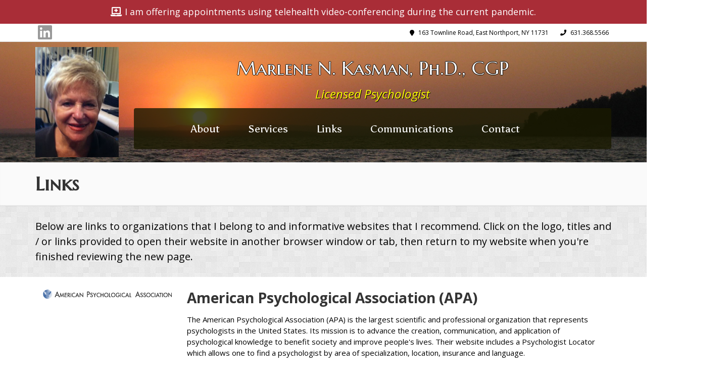

--- FILE ---
content_type: text/html
request_url: https://www.drmarlenekasman.com/links
body_size: 7642
content:
<!DOCTYPE html>
<!--[if IE 9]> <html lang="en" class="ie9"> <![endif]-->
<!--[if IE 8]> <html lang="en" class="ie8"> <![endif]-->
<!--[if !IE]><!-->
<html lang="en">
<!--<![endif]-->
	<head>
		<meta charset="utf-8">
		<title>Dr. Marlene N. Kasman, Ph.D., CGP - Links and Resources</title>
		<meta name="description" content="">

		<!-- Mobile Meta -->
		<meta name="viewport" content="width=device-width, initial-scale=1.0">

		<!-- Favicon -->
		<!--<link rel="shortcut icon" href="images/favicon.ico">-->

		<!-- Web Fonts -->
		<link href='https://fonts.googleapis.com/css?family=Open+Sans:400italic,700italic,400,700,300&amp;subset=latin,latin-ext' rel='stylesheet' type='text/css'>
		<link href='https://fonts.googleapis.com/css?family=PT+Serif' rel='stylesheet' type='text/css'>

		<!-- Bootstrap core CSS -->
		<link href="bootstrap/css/bootstrap.css" rel="stylesheet">

		<!-- Font Awesome CSS -->
		<!--<link href="fonts/font-awesome/css/font-awesome.css" rel="stylesheet">-->
		<script src="https://kit.fontawesome.com/1b228e751f.js" crossorigin="anonymous"></script>

		<!-- Fontello CSS -->
		<link href="fonts/fontello/css/fontello.css" rel="stylesheet">

		<!-- Plugins -->
		<link href="plugins/rs-plugin/css/settings.css" media="screen" rel="stylesheet">
		<link href="plugins/rs-plugin/css/extralayers.css" media="screen" rel="stylesheet">
		<link href="plugins/magnific-popup/magnific-popup.css" rel="stylesheet">
		<link href="css/animations.css" rel="stylesheet">
		<!--<link href="plugins/owl-carousel/owl.carousel.css" rel="stylesheet">-->

		<!-- iDea core CSS file -->
		<link href="css/style.css" rel="stylesheet">

		<!-- Color Scheme (In order to change the color scheme, replace the red.css with the color scheme that you prefer)-->
		<link href="css/skins/yellow.css" rel="stylesheet">

		<!-- Custom css -->
		<link href="css/custom.css" rel="stylesheet">

		<!-- HTML5 shim and Respond.js for IE8 support of HTML5 elements and media queries -->
		<!--[if lt IE 9]>
			<script src="https://oss.maxcdn.com/html5shiv/3.7.2/html5shiv.min.js"></script>
			<script src="https://oss.maxcdn.com/respond/1.4.2/respond.min.js"></script>
		<![endif]-->
		
<!-- Google tag (gtag.js) -->
<script async src="https://www.googletagmanager.com/gtag/js?id=G-R8Y619LB81"></script>
<script>
  window.dataLayer = window.dataLayer || [];
  function gtag(){dataLayer.push(arguments);}
  gtag('js', new Date());

  gtag('config', 'G-R8Y619LB81');
</script>
	</head>

	<!-- body classes: 
			"boxed": boxed layout mode e.g. <body class="boxed">
			"pattern-1 ... pattern-9": background patterns for boxed layout mode e.g. <body class="boxed pattern-1"> 
	-->
	<body class="front no-trans">
		<!-- scrollToTop -->
		<!-- ================ -->
		<div class="scrollToTop"><i class="icon-up-open-big"></i></div>

		<!-- page wrapper start -->
		<!-- ================ -->
		<div class="page-wrapper">

			<div class="section telehealth">
				<div class="telehealth">
					<div class="container">
						<div class="row">
							<div class="col-md-12 text-center">
								<i class="fas fa-laptop-medical"></i> I am offering appointments using telehealth video-conferencing during the current pandemic.
							</div>
						</div>
					</div>
				</div>
			</div>

			<!-- header-top start (Add "dark" class to .header-top in order to enable dark header-top e.g <div class="header-top dark">) -->
			<!-- ================ -->
			<div class="header-top white-bg">
				<div class="container">
					<div class="row">
						<div class="col-md-6">

							<!-- header-top-first start -->
							<!-- ================ -->
							<div class="header-top-first clearfix">
								<ul class="social-links clearfix hidden-xs">
									<!--<li class="facebook"><a target="_blank" href="http://www.facebook.com"><i class="fa fa-facebook"></i></a></li>
									<li class="twitter"><a target="_blank" href="http://www.twitter.com"><i class="fa fa-twitter"></i></a></li>-->
									<li class="linkedin"><a target="_blank" href="https://www.linkedin.com/in/marlene-kasman-080a4a38"><i class="fab fa-linkedin fa-2x"></i></a></li>
								</ul>
								<div class="social-links hidden-lg hidden-md hidden-sm">
									<div class="btn-group dropdown">
										<button type="button" class="btn dropdown-toggle" data-toggle="dropdown"><i class="fa fa-share-alt"></i></button>
										<ul class="dropdown-menu dropdown-animation">
											<!--<li class="twitter"><a target="_blank" href="http://www.twitter.com"><i class="fa fa-twitter"></i></a></li>
											<li class="facebook"><a target="_blank" href="http://www.facebook.com"><i class="fa fa-facebook"></i></a></li>-->
											<li class="linkedin"><a target="_blank" href="https://www.linkedin.com/in/marlene-kasman-080a4a38"><i class="fab fa-linkedin fa-2x"></i></a></li>
											
										</ul>
									</div>
								</div>
							</div>
							<!-- header-top-first end -->

						</div>
						<div class="col-md-6">

							<!-- header-top-second start -->
							<!-- ================ -->
							<div id="header-top-second"  class="clearfix">

								<ul class="list-inline pull-right hidden-sm hidden-xs">
									<li><i class="fa fa-map-marker pr-5 pl-10"></i> 163 Townline Road, East Northport, NY 11731</li>
									<li><i class="fa fa-phone pr-5 pl-10"></i> 631.368.5566</li>
								</ul>

							</div>
							<!-- header-top-second end -->

						</div>
					</div>
				</div>
			</div>
			<!-- header-top end -->

			<!-- header start -->
			<!-- ================ --> 
			<header class="clearfix">

				<!-- header start classes:
					 dark: dark header version e.g. <header class="header dark header-small clearfix text-center">
				================ -->
				<div class="header gray-bg header-small clearfix text-center header-container">
					<div class="container">
						<div class="row">
							<div class="col-md-2 hidden-xs hidden-sm">
								<!-- header top dropdowns start -->
								<!-- ================ -->
								<a href="index.asp"><img alt="" src="images-new/headshot-v2.jpg" class="img-responsive" style=""></a>
								<!--  header top dropdowns end -->									
							</div>
							<div class="col-md-10">
								<!-- logo -->
								<div class="logo">
									<h1>Marlene N. Kasman, Ph.D., CGP</h1>
								</div>

								<!-- name-and-slogan -->
								<div class="site-slogan">
									Licensed Psychologist
								</div>
								
								
								
				<!-- header start classes:
					fixed: fixed navigation mode (sticky menu) e.g. <header class="header fixed clearfix">
					 dark: dark header version e.g. <header class="header dark header-small clearfix">
				================ -->
				<div class="header fixed header-small clearfix header-content">
					<div class="container">
						<div class="row">
							<div class="col-md-9">

								<!-- main-navigation start -->
								<!-- ================ -->
								<div class="main-navigation animated">

									<!-- navbar start -->
									<!-- ================ -->
									<nav class="navbar navbar-default" role="navigation">
										<div class="container-fluid">

											<!-- Toggle get grouped for better mobile display -->
											<div class="navbar-header">
												<button type="button" class="navbar-toggle" data-toggle="collapse" data-target="#navbar-collapse-1">
													<span class="sr-only">Toggle navigation</span>
													<span class="icon-bar"></span>
													<span class="icon-bar"></span>
													<span class="icon-bar"></span>
												</button>
											</div>

											<!-- Collect the nav links, forms, and other content for toggling -->
											<div class="collapse navbar-collapse" id="navbar-collapse-1">
												<ul class="nav navbar-nav">
													<li class="nodropdown"><a href="index.asp">About</a></li>
													<li class="nodropdown"><a href="services.asp">Services</a></li>
													<li class="nodropdown"><a href="links.asp">Links</a></li>
													<li class="nodropdown"><a href="blog.asp">Communications</a></li>
													<li class="nodropdown"><a href="contact.asp">Contact</a></li>
												</ul>
											</div>

										</div>
									</nav>
									<!-- navbar end -->

								</div>
								<!-- main-navigation end -->

							</div>
						</div>
					</div>
				</div>
				<!-- header end -->
								
								
								
								
								
							</div>
						</div>
					</div>
				</div>
				<!-- header end -->

			</header>
			<!-- header end -->

			<!-- page-intro start-->
			<!-- ================ -->
			<div class="page-intro">
				<div class="container">
					<div class="row">
						<div class="col-md-12">
							<h1>Links</h1>
						</div>
					</div>
				</div>
			</div>
			<!-- page-intro end -->
			
			<!-- section start -->
			<!-- ================ -->
			<div class="section pattern-2 intro">
				<div class="container">
					<div class="row">
						<div class="col-md-12">
							<p>Below are links to organizations that I belong to and informative websites that I recommend. Click on the logo, 
							titles and / or links provided to open their website in another browser window or tab, then return to my website when you're finished reviewing the new page.</p>
						</div>
					</div>
				</div>
			</div>
			<!-- section end -->
			
			<!-- section start -->
			<!-- ================ -->
			<div class="section">
				<div class="container">
					<div class="row services">
						<div class="col-md-12 links">
							<div class="col-md-3">
								<a href="http://www.apa.org/" target="_blank"><img alt="American Psychological Association (APA)" src="images/links/LinksAPA130x50.png"></a>
							</div>
							<div class="col-md-9">
								<h2><a href="http://www.apa.org/" target="_blank">American Psychological Association (APA)</a></h2>
								<p>The American Psychological Association (APA) is the largest scientific and professional organization that represents psychologists in the United States. Its mission is to advance the creation, communication, and application of psychological knowledge to benefit society and improve people's lives. Their website includes a Psychologist Locator which allows one to find a psychologist by area of specialization, location, insurance and language.</p>
							</div>
						</div>
						<hr class="divider">
						<div class="col-md-12 links">
							<div class="col-md-3">
								<a href="http://www.nyspa.org/" target="_blank"><img alt="New York State Psychological Association (NYSPA)" src="images/links/Links-NYSPA.jpg"></a>
							</div>
							<div class="col-md-9">
								<h2><a href="http://www.nyspa.org/" target="_blank">New York State Psychological Association (NYSPA)</a></h2>
								<p>The New York State Psychological Association (NYSPA) is a professional organization for licensed and certified psychologists in NY State. It supports excellence in education, training, research, advocacy and service in affiliation with the American Psychological Association. The NYSPA referral service lists psychologists licensed to practice by the State of New York.</p>
							</div>
						</div>
						<hr class="divider">
						<div class="col-md-12 links">
							<div class="col-md-3">
								<a href="http://www.agpa.org/" target="_blank"><img alt="New York State Psychological Association (NYSPA)" src="images/links/Links-AGPA.jpg" class="img-responsive"></a>
							</div>
							<div class="col-md-9">
								<h2><a href="http://www.agpa.org/" target="_blank">American Group Psychotherapy Association (AGPA)</a></h2>
								<p>The American Group Psychotherapy Association (AGPA) is an interdisciplinary community dedicated to the practice, theory and research of group therapy. The International Board for Certification of Group Therapists certifies group therapists as CGP which means that they have received specialized training and are expert group therapy practitioners. A directory of CGP's is available.</p>
							</div>
						</div>
						<hr class="divider">
						<div class="col-md-12 links">
							<div class="col-md-3">
								<a href="http://www.suffolkpsych.org/" target="_blank"><img alt="Suffolk County Psychological Association" src="images/links/links-SCPA.png" class="img-responsive"></a>
							</div>
							<div class="col-md-9">
								<h2><a href="http://www.suffolkpsych.org/" target="_blank">Suffolk County Psychological Association</a></h2>
								<p>The Suffolk County Psychological Association is a professional organization for psychologists in Suffolk County, Long Island. It provides links to valuable information for professionals and the public. It includes information on workshops and events and has a searchable data base of therapists who are listed by geographic area, insurance plan, and specific types of treatment. There are resources on topics of current interest, public information, and emergency resources.</p>
							</div>
						</div>
						<hr class="divider">
						<div class="col-md-12 links">
							<div class="col-md-3">
								<!--<a href="http://www.suffolkpsych.org/" target="_blank"><img alt="Suffolk County Psychological Association" src="images/links/links-SCPA.png" class="img-responsive"></a>-->
							</div>
							<div class="col-md-9">
								<h2><a href="http://www.suffolkpsych.org/" target="_blank">The First Dance</a></h2>
								<p>The First Dance seeks to "Manage the People Stress of Wedding Planning". It focuses on the transition from a couple's moment of engagement to their wedding and marriage, providing a wealth of resources for wedding planning and preparation. Premarital issues that arise for the couple and with their friends and families during this time are addressed. Premarital counseling is a tool that can help couples strengthen their upcoming marriage. A directory of highly experienced marriage and relationship therapists is included.</p>
							</div>
						</div>
						<hr class="divider">
						<div class="col-md-12 links">
							<div class="col-md-3">
								<a href="https://www.marriagefriendlytherapists.com/" target="_blank"><img alt="The National Registry of Marriage Friendly Therapists" src="images/links/links-NRMFT.jpg" class="img-responsive"></a>
							</div>
							<div class="col-md-9">
								<h2><a href="https://www.marriagefriendlytherapists.com/" target="_blank">The National Registry of Marriage Friendly Therapists</a></h2>
								<p>The National Registry of Marriage Friendly Therapists is dedicated to marriage counselors who value marriage and life long commitment. These couples therapists have years of verified training and experience in relationship counseling and couples counseling. They believe in helping couples restore their marriages to health, if at all possible. Marriage books for couples and therapists are available.</p>
								<p><a class="link" href="https://www.marriagefriendlytherapists.com/therapist/marlenenkasman/" target="_blank" title="Marriage Friendly Therapist">
								View my professional profile</a></p>
							</div>
						</div>
						<hr class="divider">
						<div class="col-md-12 links">
							<div class="col-md-3">
								<a href="http://www.find-a-therapist.com/" target="_blank"><img alt="Find-a-Therapist.com" src="images/links/links-Find-a-Therapist.jpg" class="img-responsive"></a>
							</div>
							<div class="col-md-9">
								<h2><a href="http://www.find-a-therapist.com/" target="_blank">Find-a-Therapist.com</a></h2>
								<p>Find-a-Therapist.com is a directory of verified therapists including psychologists and marriage and family counselors, There are many tools and current articles about topic such as relationships and trust, infidelity, health and exercise and eating disorders, stress reduction. Links to a variety of mental health resources are also available.</p>
								<p><a class="link" href="http://www.find-a-therapist.com/home/marlene-n-kasman-phd-11731" target="_blank" title="Marriage Friendly Therapist">
								View my professional profile</a></p>
							</div>
						</div>
						<hr class="divider">
						<div class="col-md-12 links">
							<div class="col-md-3">
								<a href="https://www.psychologytoday.com/" target="_blank"><img alt="Psychology Today" src="images/links/links-psychology-today.jpg" class="img-responsive"></a>
							</div>
							<div class="col-md-9">
								<h2><a href="https://www.psychologytoday.com/" target="_blank">Psychology Today</a></h2>
								<p>Psychology Today is a magazine of commentary, research, and news in the field of psychology. It covers all aspects of human behavior from the workings of the brain to relationship quizzes. There is self help information and a directory of therapists and treatment facilities in the United States.</p>
								<p><a class="link" href="https://therapists.psychologytoday.com/rms/prof_detail.php?profid=35164&sid=1252689871.0272_7130&city=East+Northport&county=Suffolk&state=New+York" target="_blank" title="Marriage Friendly Therapist">
								View my professional profile</a></p>
							</div>
						</div>
						
						<hr class="divider">
						<div class="col-md-12 links">
							<div class="col-md-3">
								<a href="https://www.nationalregister.org/" target="_blank"><img alt="National Register of Health Service Psychologists" src="images/links/links-National-Register.jpg" class="img-responsive"></a>
							</div>
							<div class="col-md-9">
								<h2><a href="https://www.nationalregister.org/" target="_blank">National Register of Health Service Psychologists</a></h2>
								<p>The National Register of Health Service Psychologists is an online consumer resource which features psychology related videos, articles, and in depth topics in the field of psychology. It is the largest credentialing organization for psychologists in the United States. </p>
							</div>
						</div>
						
						<hr class="divider">
						<div class="col-md-12 links">
							<div class="col-md-3">
								<a href="https://www.findapsychologist.org/" target="_blank"><img alt="Find A Psychologist" src="images/links/links-find-a-psychologist.png" class="img-responsive"></a>
							</div>
							<div class="col-md-9">
								<h2><a href="https://www.findapsychologist.org/" target="_blank">Find A Psychologist</a></h2>
								<p>Find A Psychologist is a directory of 11,000 credentialed psychologists maintained by the above mentioned National Register of Health Service Psychologists.</p>
							</div>
						</div>
						
						<hr class="divider">
						<div class="col-md-12 links">
							<div class="col-md-3">
								<a href="http://www.northeastpsychologicalassociates.com/" target="_blank"><img alt="Northeast Psychologist Associates (NEPA)" src="images/links/links-NEPA.jpg" class="img-responsive"></a>
							</div>
							<div class="col-md-9">
								<h2><a href="http://www.northeastpsychologicalassociates.com/" target="_blank">Northeast Psychologist Associates (NEPA)</a></h2>
								<p>Northeast Psychological Associates (NEPA) is a group of experienced highly trained psychologists who provide compassionate treatment dedicated to personal growth and understanding. They treat a broad range of problems ranging from anxiety and depression, health issues, child, adolescent, and family problems, couples counseling and relationship issues, eating disorders, trauma and stress management. The mind body connection is an integral part their work and the welfare of their clients is their highest priority. Cross references to topics of current interest to potential clients are available. Professionals will find access to a Professional Will developed by the Northeast Psychological Associates.</p>
							</div>
						</div>
						
						<hr class="divider">
						<div class="col-md-12 links">
							<div class="col-md-3">
								
							</div>
							<div class="col-md-9">
								<h2><a href="http://www.drbarbarafontana.com/" target="_blank">Dr. Barbara Fontana</a></h2>
								<p>Psychologist and couples therapist, Dr. Barbara Fontana, writes a "tip of the week" for couples. Visit her website to sign up to receive her tips.</p>
							</div>
						</div>

					</div>
				</div>
			</div>
			<!-- section end -->
			
			<!-- section start -->
			<!-- ================ -->
			<div class="section pattern-5">
				<div class="container">
					<div class="row">
						<div class="col-md-12 mailingList">
							
							<h2><i class="fa fa-envelope"></i>  Subscribe to my free emailing list</h2>

							<form class="form-inline" method="post" name="nvform" id="nvform" action="email/subscriber/optIn.asp" target="_self" autocomplete="off">
								<input name="nvFormTracker" value="#nvFormTracker#" type="hidden">
								<input name="idAdmin" value="1" type="hidden">
								<input name="idList" value="1" type="hidden">
								<div class="form-group">
									<label class="sr-only" for="exampleInputEmail2">First Name</label>
									<input type="text" name="name" class="form-control" id="exampleInputEmail2" placeholder="First Name" validate required>
								</div>
								<div class="form-group">
									<label class="sr-only" for="exampleInputEmail2">Last Name</label>
									<input type="text" name="lastname" class="form-control" id="exampleInputEmail2" placeholder="Last Name" validate required>
								</div>
								<div class="form-group">
									<div class="input-group">
										<div class="input-group-addon">@</div>
										<input class="form-control" name="email" type="email" placeholder="Enter email" validate required>
									</div>
								</div>
								<div class="form-group">
									<label class="sr-only" for="exampleInputEmail2">Phone Number</label>
									<input type="text" name="subphone1" class="form-control" id="exampleInputEmail2" placeholder="Phone Number (optional)">
								</div>
								<button type="submit" class="btn btn-default">Sign Up</button>
							</form>
						
						</div>
					</div>
				</div>
			</div>
			<!-- section end -->			<!-- footer start (Add "light" class to #footer in order to enable light footer) -->
			<!-- ================ -->
			<footer id="footer">

				<!-- .subfooter start -->
				<!-- ================ -->
				<div class="subfooter">
					<div class="container">
						<div class="row">
							<div class="col-md-6">
								<p><img alt="Certified Group Therapist" src="images-new/certified-group-therapist.jpg"></p>
								
							</div>
							<div class="col-md-6">
								<p style="color: #fff;">Copyright ©2026 Marlene Kasman, Ph.D., CGP. All Rights Reserved</p>
								<nav class="navbar navbar-default" role="navigation"> 
									<div>
										<ul class="nav navbar-nav">
											<li><a href="index.asp">About</a></li>
											<li><a href="services.asp">Services</a></li>
											<li><a href="links.asp">Links</a></li>
											<li><a href="blog.asp">Communications</a></li>
											<li><a href="contact.asp">Contact</a></li>
											<li><a href="no-surprises-act.asp">No Surprises Act</a></li>
										</ul>
									</div>
								</nav>
							</div>
						</div>
					</div>
				</div>
				<!-- .subfooter end -->

			</footer>
			<!-- footer end -->

		</div>
		<!-- page-wrapper end -->

		<!-- JavaScript files placed at the end of the document so the pages load faster
		================================================== -->
		<!-- Jquery and Bootstap core js files -->
		<script type="text/javascript" src="plugins/jquery.min.js"></script>
		<script type="text/javascript" src="bootstrap/js/bootstrap.min.js"></script>

		<!-- Modernizr javascript -->
		<script type="text/javascript" src="plugins/modernizr.js"></script>

		<!-- jQuery REVOLUTION Slider  -->
		<!--<script type="text/javascript" src="plugins/rs-plugin/js/jquery.themepunch.tools.min.js"></script>
		<script type="text/javascript" src="plugins/rs-plugin/js/jquery.themepunch.revolution.min.js"></script>-->

		<!-- Isotope javascript -->
		<script type="text/javascript" src="plugins/isotope/isotope.pkgd.min.js"></script>

		<!-- Owl carousel javascript -->
		<!--<script type="text/javascript" src="plugins/owl-carousel/owl.carousel.js"></script>-->

		<!-- Magnific Popup javascript -->
		<script type="text/javascript" src="plugins/magnific-popup/jquery.magnific-popup.min.js"></script>

		<!-- Appear javascript -->
		<script type="text/javascript" src="plugins/jquery.appear.js"></script>

		<!-- Count To javascript -->
		<script type="text/javascript" src="plugins/jquery.countTo.js"></script>

		<!-- Parallax javascript -->
		<script src="plugins/jquery.parallax-1.1.3.js"></script>

		<!-- Contact form -->
		<script src="plugins/jquery.validate.js"></script>

		<!-- SmoothScroll javascript -->
		<script type="text/javascript" src="plugins/jquery.browser.js"></script>
		<script type="text/javascript" src="plugins/SmoothScroll.js"></script>

		<!-- Initialization of Plugins -->
		<script type="text/javascript" src="js/template.js"></script>

		<!-- Custom Scripts -->
		<script type="text/javascript" src="js/custom.js"></script>

	</body>
</html>


--- FILE ---
content_type: text/css
request_url: https://www.drmarlenekasman.com/css/skins/yellow.css
body_size: 2857
content:
/*
Theme Name: iDea - Clean & Powerful Bootstrap Theme
Author: HtmlCoder
Author URI: http://www.htmlcoder.me
Author e-mail: htmlcoder.me@gmail.com
Version: 1.4
Created: September 2014
License URI: http://support.wrapbootstrap.com/
File Description: Orange Skin
*/

/* 1 Typography
----------------------------------------------------------------------------- */
a, .text-default {
	color: #003caa; font-weight: bold;
}
a:hover,
a:focus {
	color: #b59a17;
}
mark,
.mark {
	background-color: #d3b61c;
	color: #ffffff;
}
.table > thead > tr > th {
	border-bottom: 1px solid #d3b61c;
	background-color: #d3b61c;
	color: #fff;
}
.table-bordered {
	border-color: #d3b61c;
}

/* 2 Layout
----------------------------------------------------------------------------- */
.default-bg {
	background-color: #d3b61c;
	color: #ffffff;
}

/* Backgrounds
---------------------------------- */
.default-translucent-bg:after {
	background-color: rgba(211,182,28,0.7);
}

/* 3 Pages
----------------------------------------------------------------------------- */
.blogpost .post-info {
	background-color: #d3b61c;
	color: #fff;
}
.blogpost .side .social-links li a {
	background-color: transparent;
	border-color: transparent;
	color: #d3b61c;
}
.blogpost ul.links li a:hover {
	color: #d3b61c;
}

/* timeline layout */
.timeline-date-label {
	color: #d3b61c;
}
@media (min-width:768px) {
	.timeline .timeline-item:before {
		background-color: #fff;
		border: 1px solid #d3b61c;
	}
}

/* 4 Template Components
----------------------------------------------------------------------------- */
/* Buttons
---------------------------------- */
/* Gray Buttons */
.btn-gray:hover,
.btn-gray:focus,
.btn-gray:active,
.btn-gray.active,
.open .dropdown-toggle.btn-gray {
	color: #ffffff;
	background-color: #d3b61c;
	border-color: #d3b61c;
}

/* Light Gray Buttons */
.btn-light-gray:hover,
.btn-light-gray:focus,
.btn-light-gray:active,
.btn-light-gray.active,
.open .dropdown-toggle.btn-light-gray {
	color: #ffffff;
	background-color: #d3b61c;
	border-color: #d3b61c;
}

/* Default Buttons */
.btn-default {
	background-color: #d3b61c;
	color: #fff !important;
	border-color: #b59a17;
}
.btn-default:hover,
.btn-default:focus,
.btn-default:active,
.btn-default.active,
.open .dropdown-toggle.btn-default {
	color: #fff !important;
	background-color: #b59a17;
	border-color: #b59a17;
}
.btn-default.disabled,
.btn-default[disabled],
fieldset[disabled] .btn-default {
	background-color: #b59a17;
	border-color: #b59a17;
}

/* Button with transparent bg
---------------------------------- */
.btn-white {
	background-color: transparent;
	color: #b59a17;
	border: 1px solid #d3b61c;
}
.btn-white:hover,
.btn-white:focus,
.btn-white:active,
.btn-white.active,
.open .dropdown-toggle.btn-white {
	color: #fff;
	background-color: #b59a17;
	border-color: #b59a17;
}

/* Button background transitions
---------------------------------- */
.hvr-sweep-to-right:before,
.hvr-sweep-to-left:before,
.hvr-sweep-to-bottom:before,
.hvr-sweep-to-top:before,
.hvr-bounce-to-right:before,
.hvr-bounce-to-left:before,
.hvr-bounce-to-bottom:before,
.hvr-bounce-to-top:before,
.hvr-radial-out:before,
.hvr-rectangle-out:before,
.hvr-shutter-out-horizontal:before,
.hvr-shutter-out-vertical:before {
	background: #b59a17;
}

/* Forms
---------------------------------- */
.default-bg .form-control {
	border-color: #d3b61c;
	background-color: rgba(0, 0, 0, 0.2);
	-webkit-box-shadow: inset 0 2px 3px rgba(0, 0, 0, .35);
	box-shadow: inset 0 2px 3px rgba(0, 0, 0, .35);
	color: #ffffff;
}
.default-bg .form-control:focus {
	border-color: #d3b61c;
	background-color: rgba(0, 0, 0, 0.25);
}
.default-bg .input-group-addon {
	background-color: #b59a17;
	border-color: #d3b61c;
	color: #fff;
}
.dropdown .active>a>.badge,
.dropdown a:hover .badge,
.dropdown .open > a > .badge {
	border-color: #d3b61c;
}

/* Pager
---------------------------------- */
ul.pagination li > a:hover {
	background-color: transparent;
	color: #ffffff;
	background-color: #d3b61c;
	border-color: #d3b61c;
}
ul.pagination li.active a,
.pagination > .active > a:hover,
.pagination > .active > a:focus {
	color: #ffffff;
	background-color: #d3b61c;
	border-color: #d3b61c;
}

/* Tabs
---------------------------------- */
.nav-tabs > li.active > a:after {
	background-color: #d3b61c;
}
.tab-content:after {
	background-color: #d3b61c;
}
@media (max-width:480px) {
	.nav-tabs > li > a:hover:after {
		background-color: #d3b61c;
	}
}

/* Horizontal tabs version 2 */
.tabs-style-2 .nav-tabs {
	border-bottom: 1px solid #d3b61c;
}
.tabs-style-2 .nav-tabs > li.active > a,
.tabs-style-2 .nav-tabs > li.active > a:hover,
.tabs-style-2 .nav-tabs > li.active > a:focus,
.tabs-style-2 .nav-tabs > li > a:hover {
	border: 1px solid #d3b61c;
	background-color: #d3b61c;
	color: #fff;
}

/* vertical tabs */
.vertical .nav-tabs > li > a:hover:after {
	background-color: #d3b61c;
}

/* Nav pills
---------------------------------- */
.nav-pills > li.active > a,
.nav-pills > li.active > a:hover,
.nav-pills > li.active > a:focus,
.nav-pills > li > a:hover,
.nav-pills > li > a:focus {
	border: 1px solid #f3f3f3;
	color: #d3b61c;
	background-color: #fafafa;
}
.nav-pills > li.active > a:after {
	color: #d3b61c;
}
.nav-pills > li.active > a:hover:after,
.nav-pills > li.active > a:focus:after,
.nav-pills > li > a:hover:after,
.nav-pills > li > a:focus:after {
	color: #d3b61c;
}
.light .footer-content .nav-pills > li.active > a:hover,
.light .footer-content .nav-pills > li > a:hover {
	color: #b59a17;
}
.nav-pills > .active > a > .badge {
	color: #d3b61c;
	background-color: #fff;
	border-color: #d3b61c;	
}

/* Collapse
---------------------------------- */
.panel-heading a {
	background-color: #d3b61c;
	color: #ffffff;
}
.panel-heading a:hover,
.panel-transparent .panel-heading a:hover {
	background-color: #d3b61c;
	color: #ffffff;
}

/* Progress bars
---------------------------------- */
.progress-bar-default {
	background-color: #d3b61c;
}

/* Modals
---------------------------------- */
.modal-content .modal-header {
	background-color: #d3b61c;
}

/* Images and Images overlay
---------------------------------- */
.overlay a {
	color: #d3b61c;
	background-color: #ffffff;
}
.overlay-links a + a {
	color: #ffffff;
	background-color: #d3b61c;
}
a.overlay i {
	color: #d3b61c;
}

/* 5 Navigations
----------------------------------------------------------------------------- */
/* first level active menu items on hover/focus */
.navbar-default .navbar-nav > .active > a,
.navbar-default .navbar-nav > .active > a:focus {
	color: #d3b61c;
	background-color: transparent;
}

.main-navigation .navbar-nav > .open > a, 
.main-navigation .navbar-nav > .open > a:hover, 
.main-navigation .navbar-nav > .open > a:focus { 
	color: #666666; 
	background-color: #fafafa; 
}

/* second level menu items on focus/hover and when opened */
.dropdown-menu > li > a:hover,
.dropdown-menu > li > a:focus,
.nav .open > a,
.nav .open > a:hover,
.nav .open > a:focus,
.dropdown-menu > .active > a,
.dropdown-menu > .active > a:hover,
.dropdown-menu > .active > a:focus,
.dropdown-menu .menu > .active > a,
.dropdown-menu .menu > .active > a:hover,
.dropdown-menu .menu > .active > a:focus {
	background-color: #ffffff;
	color: #d3b61c;
	border-color: #f1f1f1;
}
#offcanvas .nav .open > a,
#offcanvas .nav .open > a:hover,
#offcanvas .nav .open > a:focus,
#offcanvas .nav > li > a:hover, 
#offcanvas .nav > li > a:focus,
#offcanvas .navbar-nav > li.active > a {
	color: #d3b61c;
	background-color: #ffffff;
}

/* mega menu menu items on focus/hover and when opened */
.mega-menu .menu > li > a:hover,
.mega-menu .menu > li > a:focus {
	background-color: #ffffff;
	color: #d3b61c;
	border-color: #f1f1f1;
}

/* arrows for parent menu items */
.navbar-default .navbar-nav > .active.dropdown > a:before {
	color: #d3b61c;
}
.navbar-default .navbar-nav > .dropdown.open > a:before { 
	color: #e5e5e5; 
}
.dropdown .dropdown.open>a:before,
.transparent.header:not(.dark) .dropdown .dropdown.open>a:before {
	color: #d3b61c;
}

/* mobile menu toggle button on hover/focus */
.navbar-default .navbar-toggle:hover,
.navbar-default .navbar-toggle:focus {
	background-color: #fafafa;
	border-color: #d3b61c;
}
.navbar-default .navbar-toggle:hover .icon-bar,
.navbar-default .navbar-toggle:focus .icon-bar {
	background-color: #d3b61c;
}
@media (max-width:767px) {
	.navbar-default .navbar-nav .open .dropdown-menu > .active > a, 
	.navbar-default .navbar-nav .open .dropdown-menu > .active > a:hover, 
	.navbar-default .navbar-nav .open .dropdown-menu > .active > a:focus { 
		color: #d3b61c; 
		background-color: transparent; 
	}
	
	/* first level items hover and focus states */
	.navbar-default .navbar-nav > li > a:hover,
	.navbar-default .navbar-nav > li > a:focus,
	.navbar-default .navbar-nav > .active > a:hover,
	.navbar-default .navbar-nav > .active > a:focus {
		color: #d3b61c;
		background-color: #fff;
	}
	
	/* second level items on hover/focus */
	.navbar-default .navbar-nav .open .dropdown-menu > li > a:hover,
	.navbar-default .navbar-nav .open .dropdown-menu > li > a:focus {
		color: #d3b61c;
	}
}

/* Subfooter navigation
---------------------------------- */
.subfooter .navbar-default .nav > li > a:hover,
.subfooter .navbar-default .nav > .active > a:hover,
.subfooter .navbar-default .nav > .active > a:focus {
	background-color: transparent;
	color: #d3b61c;
}

/* 6 Blocks/Widgets
----------------------------------------------------------------------------- */
/* Boxes
---------------------------------- */
.box.gray-bg:hover {
	color: #d3b61c;
}
.box.default-bg:hover {
	background-color: #fff;
	border: 1px solid #d3b61c;
}
.box.default-bg:hover * {
	color: #d3b61c;
}
.box-style-1:not(.team-member):hover i {
	color: #d3b61c;
}
.box-style-1.default-bg:hover i, 
.box-style-1.dark-bg:hover i {
	color: inherit;
}
.box-style-2:hover .default-bg {
	background-color: #fff;
	border: 1px solid #d3b61c;
}
.box-style-2:hover .default-bg * {
	color: #d3b61c;
}
.box-style-2:hover .white-bg * {
	color: #d3b61c;
}
.box-style-3:hover .default-bg {
	background-color: #fff;
	border: 1px solid #d3b61c;
}
.box-style-3:hover .default-bg * {
	color: #d3b61c;
}
.box-style-3:hover .white-bg * {
	color: #d3b61c;
}

/* Tags cloud block
---------------------------------- */
.tag a:hover {
	color: #ffffff;
	background-color: #d3b61c;
	border-color: #d3b61c;
}

/* Social icons block
---------------------------------- */
.social-links li a {
	background: #d3b61c;
	border: 1px solid #d3b61c;
	color: #fff;
}
.social-links li a:hover {
	background-color: transparent;
	border-color: #b59a17;
	color: #b59a17;
}
.social-links .dropdown.open>button>i:before {
	content: "\f00d";
	color: #d3b61c;
}
.header-top .social-links li a:hover {
	color: #b59a17;
}

/* search and login
---------------------------------- */
.header-top-dropdown .dropdown.open>button,
.header-top-dropdown .dropdown>button:hover {

	color: #d3b61c;
}

/* Pricing tables
---------------------------------- */
.plan .popover-title {
	background-color: #d3b61c;
	color: #ffffff;
}
.gray .plan .header h3 {
	color: #d3b61c;
}
.white .plan .header {
	color: #fff;
	background: #d3b61c;
}
.stripped .header {
	background: #d3b61c;
	-webkit-box-shadow: 0px 0px 60px #b59a17 inset;
	-moz-box-shadow: 0px 0px 60px #b59a17 inset;
	box-shadow: 0px 0px 60px #b59a17 inset;
	color: #fff;
}

/* 7 Main Slideshow
----------------------------------------------------------------------------- */
/* Slider Revolution captions */
.default_bg {
	background-color: #d3b61c;
	color: #fff;
}

/* Revolution Nav Controls */
.tparrows.round:hover {
	color: #ffffff;
	background-color: #d3b61c;
}
.tp-bullets.simplebullets.round .bullet:hover,
.tp-bullets.simplebullets.round .bullet.selected {
	background-color: #d3b61c;
}
.tp-bannertimer {
	background-color: rgba(211,182,28,0.7);
}

/* 8 Owl carousel
----------------------------------------------------------------------------- */
.owl-prev {
	background-color: #d3b61c;
	color: #f1f1f1;
}
.owl-next {
	background-color: #f1f1f1;
	color: #d3b61c;
}
.content-slider-with-controls .owl-buttons div,
.content-slider-with-controls-autoplay .owl-buttons div {
	background-color: #d3b61c;
	color: #f1f1f1;
}
.content-slider-with-controls .owl-prev:hover,
.content-slider-with-controls .owl-next:hover,
.content-slider-with-controls-autoplay .owl-prev:hover,
.content-slider-with-controls-autoplay .owl-next:hover {
	background-color: #f1f1f1;
	color: #d3b61c;
}
.owl-controls .owl-page.active span,
.owl-controls.clickable .owl-page:hover span {
	background: #d3b61c;
}

--- FILE ---
content_type: text/css
request_url: https://www.drmarlenekasman.com/css/custom.css
body_size: 1315
content:
/*
Theme Name: iDea - Clean & Powerful Bootstrap Theme
Author: HtmlCoder
Author URI: http://www.htmlcoder.me
Author e-mail: htmlcoder.me@gmail.com
Version: 1.4
Created: August 2014
License URI: http://support.wrapbootstrap.com/
File Description: Place here your custom CSS styles
*/
@import url(https://fonts.googleapis.com/css?family=Noto+Serif);
@import url(https://fonts.googleapis.com/css?family=Cinzel:400,700);
@import url(https://fonts.googleapis.com/css?family=Marcellus+SC);
@import 'https://fonts.googleapis.com/css?family=Asul';
.header-container {/*background-color: #008996;*/ background-image: url('../images-new/header-container-gradient-04.jpg'); background-repeat:repeat-x;}
.header-container {/*background-color: #008996;*/ background-image: url('../images-new/back-image-01.jpg'); background-repeat:repeat-x; background-size: cover;}
.logo h1 {font-family: 'Noto Serif', serif; color: #FFFFFF;	text-shadow: 0 1px 0 black, 0 -1px 0 black, 1px 0 0 black, -1px 0 0 black; font-weight: bold;}
.logo h1 {font-family: 'Marcellus SC', serif; color: #FFFFFF;	text-shadow: 0 1px 0 black, 0 -1px 0 black, 1px 0 0 black, -1px 0 0 black; font-weight: 400;}

.site-slogan {margin-bottom: 10px; color: #FFFF00; font-size: 24px; text-shadow: 1px 1px #000000;}

.notebox {background-color: #f1f1f1; padding: 20px; border-radius: 15px;}

.navbar-default .navbar-nav > li > a {color: #FFFFFF; text-transform:none; font-size: 21px; font-weight: normal; font-family: 'Asul', sans-serif;}
.navbar-default .navbar-nav > li > a {color: #FFFFFF; text-transform:none; font-size: 21px; font-weight: normal;}
.navbar-default .navbar-nav > li > a:hover {color: #FFFF00;}
.header-content {/*background-color: #000080;*/
	background-color: rgba(26, 25, 0, 0.8);
	border-bottom: 0px;
	border-radius:4px;
	-moz-border-radius:4px; /* Firefox 3.6 and earlier */
	-webkit-border-radius:4px; /* Safari */
}
.nodropdown:hover, .nodropdown:visited {
	background-color: #626200;
	color: #FFFF00;
	border-radius: 4px;
	-moz-border-radius: 4px; /* Firefox 3.6 and earlier */;
	-webkit-border-radius: 4px; /* Safari */
}

hr.divider { border: 0; height: 1px; background: #333; background-image: linear-gradient(to right, #ccc, #333, #ccc); clear: both;}

.telehealth {background-color: #a92d37; color: #FFF; padding: 5px 0px; font-size: 18px;}

/* Controls color of background on fixed header */
.fixed-header-on .header.fixed {background-color: rgba(26, 25, 0, 0.8);}

/*  CENTER MENU CONTENT  */
@media (min-width: 768px) {
	.navbar .navbar-nav {
	  display: inline-block;
	  float: none;
	  vertical-align: top;
	}
	.navbar .navbar-collapse {text-align: center;}
	.navbar-right {float: none !important;}
}
/*  CENTER MENU CONTENT END  */

/* MOBILE MENU */
.navbar.navbar-default {background-color: rgba(26, 25, 0, 0);}

/* GENERAL */
.page-intro h1 {font-family: 'Marcellus SC', serif; margin-top: 10px;}
.intro p {font-size: 20px;}
.intro p:last-of-type {margin-bottom: 0px;}

/* MAILING LIST */
.mailingList h2 {color: #FFFFFF;}

/* BLOG */
.blogpost footer {background-color: #f5f5df;}
.blogpost .blogpost-body {background-color: #f8f8a6;}
.blogpost {margin: 0px 0 40px;}
.blogpost-full {padding: 20px;}

/* Small devices (tablets, phones less than 767px) */
@media (max-width:767px) {
	.blogpost .blogpost-content {
		margin-left: 0px;
	}
	.blogpost .side {
		width: 50px;
	}
	.blogpost .post-info {
		width: 50px;
		height: 60px;
		padding: 8px 8px;
		margin: 0 20px 5px 0;
	}
	.blogpost .post-info .day {
		font-size: 20px;
	}
	.blogpost .post-info .month {
		font-size: 11px;
		line-height: 1.2;
	}
}
.blogMainPic {float: right; margin: 0 0 10px 10px;}

/* LINKS */
.links {clear: both;}
.links h2 {margin-top: 0px;}


--- FILE ---
content_type: application/javascript
request_url: https://www.drmarlenekasman.com/js/custom.js
body_size: 716
content:
/* Theme Name:iDea - Clean & Powerful Bootstrap Theme
 * Author:HtmlCoder
 * Author URI:http://www.htmlcoder.me
 * Author e-mail:htmlcoder.me@gmail.com
 * Version: 1.4
 * Created:October 2014
 * License URI:http://support.wrapbootstrap.com/
 * File Description: Place here your custom scripts
 */

/***  CODE TO TRUNCATE CONTENT ON BLOG LISTING PAGE ***/
(function($){
	$.fn.jTruncate = function(options) {
	   
		var defaults = {
			length: 300,
			minTrail: 20,
			moreText: "Read more",
			lessText: "less",
			ellipsisText: "...",
			moreAni: "",
			lessAni: ""
		};
		
		var options = $.extend(defaults, options);
	   
		return this.each(function() {
			obj = $(this);
			var body = obj.html();
			
			if(body.length > options.length + options.minTrail) {
				var splitLocation = body.indexOf(' ', options.length);
				if(splitLocation != -1) {
					// truncate tip
					var splitLocation = body.indexOf(' ', options.length);
					var str1 = body.substring(0, splitLocation);
					var str2 = body.substring(splitLocation, body.length - 1);
					obj.html(str1 + '<span class="truncate_ellipsis">' + options.ellipsisText + 
						'</span>' + '<span class="truncate_more">' + str2 + '</span>');
					obj.find('.truncate_more').css("display", "none");
					
					// insert more link
					obj.append(
						//'<div class="clearboth">' +
						//	'<a href="#" class="truncate_more_link">' + options.moreText + '</a>'
						//'</div>'
					);

					// set onclick event for more/less link
					var moreLink = $('.truncate_more_link', obj);
					var moreContent = $('.truncate_more', obj);
					var ellipsis = $('.truncate_ellipsis', obj);
					moreLink.click(function() {
						if(moreLink.text() == options.moreText) {
							moreContent.show(options.moreAni);
							moreLink.text(options.lessText);
							ellipsis.css("display", "none");
						} else {
							moreContent.hide(options.lessAni);
							moreLink.text(options.moreText);
							ellipsis.css("display", "inline");
						}
						return false;
				  	});
				}
			} // end if
			
		});
	};
})(jQuery);